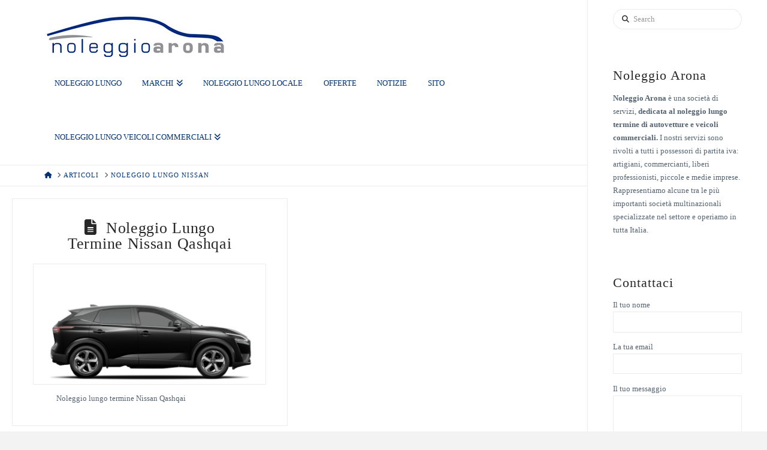

--- FILE ---
content_type: text/html; charset=UTF-8
request_url: http://www.noleggio-arona.it/news/tag/noleggio-lungo-nissan
body_size: 13029
content:
<!DOCTYPE html>
<html class="no-js" lang="it-IT">
<head>
<meta charset="UTF-8">
<meta name="viewport" content="width=device-width, initial-scale=1.0">
<link rel="pingback" href="http://www.noleggio-arona.it/news/xmlrpc.php">
<meta name='robots' content='index, follow, max-image-preview:large, max-snippet:-1, max-video-preview:-1' />

	<!-- This site is optimized with the Yoast SEO plugin v21.5 - https://yoast.com/wordpress/plugins/seo/ -->
	<title>noleggio lungo Nissan Archivi - Noleggio a Lungo Termine</title>
	<link rel="canonical" href="http://www.noleggio-arona.it/news/tag/noleggio-lungo-nissan" />
	<meta property="og:locale" content="it_IT" />
	<meta property="og:type" content="article" />
	<meta property="og:title" content="noleggio lungo Nissan Archivi - Noleggio a Lungo Termine" />
	<meta property="og:url" content="http://www.noleggio-arona.it/news/tag/noleggio-lungo-nissan" />
	<meta property="og:site_name" content="Noleggio a Lungo Termine" />
	<meta name="twitter:card" content="summary_large_image" />
	<script type="application/ld+json" class="yoast-schema-graph">{"@context":"https://schema.org","@graph":[{"@type":"CollectionPage","@id":"http://www.noleggio-arona.it/news/tag/noleggio-lungo-nissan","url":"http://www.noleggio-arona.it/news/tag/noleggio-lungo-nissan","name":"noleggio lungo Nissan Archivi - Noleggio a Lungo Termine","isPartOf":{"@id":"http://www.noleggio-arona.it/news/#website"},"primaryImageOfPage":{"@id":"http://www.noleggio-arona.it/news/tag/noleggio-lungo-nissan#primaryimage"},"image":{"@id":"http://www.noleggio-arona.it/news/tag/noleggio-lungo-nissan#primaryimage"},"thumbnailUrl":"http://www.noleggio-arona.it/news/wp-content/uploads/2015/10/Nissan-Qashqai-2023.png","breadcrumb":{"@id":"http://www.noleggio-arona.it/news/tag/noleggio-lungo-nissan#breadcrumb"},"inLanguage":"it-IT"},{"@type":"ImageObject","inLanguage":"it-IT","@id":"http://www.noleggio-arona.it/news/tag/noleggio-lungo-nissan#primaryimage","url":"http://www.noleggio-arona.it/news/wp-content/uploads/2015/10/Nissan-Qashqai-2023.png","contentUrl":"http://www.noleggio-arona.it/news/wp-content/uploads/2015/10/Nissan-Qashqai-2023.png","width":800,"height":400},{"@type":"BreadcrumbList","@id":"http://www.noleggio-arona.it/news/tag/noleggio-lungo-nissan#breadcrumb","itemListElement":[{"@type":"ListItem","position":1,"name":"Home","item":"http://www.noleggio-arona.it/news"},{"@type":"ListItem","position":2,"name":"noleggio lungo Nissan"}]},{"@type":"WebSite","@id":"http://www.noleggio-arona.it/news/#website","url":"http://www.noleggio-arona.it/news/","name":"Noleggio a Lungo Termine","description":"Noleggio Arona - Noleggio Lungo Termine","publisher":{"@id":"http://www.noleggio-arona.it/news/#organization"},"potentialAction":[{"@type":"SearchAction","target":{"@type":"EntryPoint","urlTemplate":"http://www.noleggio-arona.it/news/?s={search_term_string}"},"query-input":"required name=search_term_string"}],"inLanguage":"it-IT"},{"@type":"Organization","@id":"http://www.noleggio-arona.it/news/#organization","name":"Noleggio Arona","url":"http://www.noleggio-arona.it/news/","logo":{"@type":"ImageObject","inLanguage":"it-IT","@id":"http://www.noleggio-arona.it/news/#/schema/logo/image/","url":"http://www.noleggio-arona.it/news/wp-content/uploads/2015/07/noleggio-arona-noleggio-lungo-termine-auto-furgoni-LOGO-300.jpg","contentUrl":"http://www.noleggio-arona.it/news/wp-content/uploads/2015/07/noleggio-arona-noleggio-lungo-termine-auto-furgoni-LOGO-300.jpg","width":300,"height":73,"caption":"Noleggio Arona"},"image":{"@id":"http://www.noleggio-arona.it/news/#/schema/logo/image/"}}]}</script>
	<!-- / Yoast SEO plugin. -->


<link rel="alternate" type="application/rss+xml" title="Noleggio a Lungo Termine &raquo; Feed" href="http://www.noleggio-arona.it/news/feed" />
<link rel="alternate" type="application/rss+xml" title="Noleggio a Lungo Termine &raquo; Feed dei commenti" href="http://www.noleggio-arona.it/news/comments/feed" />
<link rel="alternate" type="application/rss+xml" title="Noleggio a Lungo Termine &raquo; noleggio lungo Nissan Feed del tag" href="http://www.noleggio-arona.it/news/tag/noleggio-lungo-nissan/feed" />
<script type="text/javascript">
/* <![CDATA[ */
window._wpemojiSettings = {"baseUrl":"https:\/\/s.w.org\/images\/core\/emoji\/14.0.0\/72x72\/","ext":".png","svgUrl":"https:\/\/s.w.org\/images\/core\/emoji\/14.0.0\/svg\/","svgExt":".svg","source":{"concatemoji":"http:\/\/www.noleggio-arona.it\/news\/wp-includes\/js\/wp-emoji-release.min.js?ver=6.4.7"}};
/*! This file is auto-generated */
!function(i,n){var o,s,e;function c(e){try{var t={supportTests:e,timestamp:(new Date).valueOf()};sessionStorage.setItem(o,JSON.stringify(t))}catch(e){}}function p(e,t,n){e.clearRect(0,0,e.canvas.width,e.canvas.height),e.fillText(t,0,0);var t=new Uint32Array(e.getImageData(0,0,e.canvas.width,e.canvas.height).data),r=(e.clearRect(0,0,e.canvas.width,e.canvas.height),e.fillText(n,0,0),new Uint32Array(e.getImageData(0,0,e.canvas.width,e.canvas.height).data));return t.every(function(e,t){return e===r[t]})}function u(e,t,n){switch(t){case"flag":return n(e,"\ud83c\udff3\ufe0f\u200d\u26a7\ufe0f","\ud83c\udff3\ufe0f\u200b\u26a7\ufe0f")?!1:!n(e,"\ud83c\uddfa\ud83c\uddf3","\ud83c\uddfa\u200b\ud83c\uddf3")&&!n(e,"\ud83c\udff4\udb40\udc67\udb40\udc62\udb40\udc65\udb40\udc6e\udb40\udc67\udb40\udc7f","\ud83c\udff4\u200b\udb40\udc67\u200b\udb40\udc62\u200b\udb40\udc65\u200b\udb40\udc6e\u200b\udb40\udc67\u200b\udb40\udc7f");case"emoji":return!n(e,"\ud83e\udef1\ud83c\udffb\u200d\ud83e\udef2\ud83c\udfff","\ud83e\udef1\ud83c\udffb\u200b\ud83e\udef2\ud83c\udfff")}return!1}function f(e,t,n){var r="undefined"!=typeof WorkerGlobalScope&&self instanceof WorkerGlobalScope?new OffscreenCanvas(300,150):i.createElement("canvas"),a=r.getContext("2d",{willReadFrequently:!0}),o=(a.textBaseline="top",a.font="600 32px Arial",{});return e.forEach(function(e){o[e]=t(a,e,n)}),o}function t(e){var t=i.createElement("script");t.src=e,t.defer=!0,i.head.appendChild(t)}"undefined"!=typeof Promise&&(o="wpEmojiSettingsSupports",s=["flag","emoji"],n.supports={everything:!0,everythingExceptFlag:!0},e=new Promise(function(e){i.addEventListener("DOMContentLoaded",e,{once:!0})}),new Promise(function(t){var n=function(){try{var e=JSON.parse(sessionStorage.getItem(o));if("object"==typeof e&&"number"==typeof e.timestamp&&(new Date).valueOf()<e.timestamp+604800&&"object"==typeof e.supportTests)return e.supportTests}catch(e){}return null}();if(!n){if("undefined"!=typeof Worker&&"undefined"!=typeof OffscreenCanvas&&"undefined"!=typeof URL&&URL.createObjectURL&&"undefined"!=typeof Blob)try{var e="postMessage("+f.toString()+"("+[JSON.stringify(s),u.toString(),p.toString()].join(",")+"));",r=new Blob([e],{type:"text/javascript"}),a=new Worker(URL.createObjectURL(r),{name:"wpTestEmojiSupports"});return void(a.onmessage=function(e){c(n=e.data),a.terminate(),t(n)})}catch(e){}c(n=f(s,u,p))}t(n)}).then(function(e){for(var t in e)n.supports[t]=e[t],n.supports.everything=n.supports.everything&&n.supports[t],"flag"!==t&&(n.supports.everythingExceptFlag=n.supports.everythingExceptFlag&&n.supports[t]);n.supports.everythingExceptFlag=n.supports.everythingExceptFlag&&!n.supports.flag,n.DOMReady=!1,n.readyCallback=function(){n.DOMReady=!0}}).then(function(){return e}).then(function(){var e;n.supports.everything||(n.readyCallback(),(e=n.source||{}).concatemoji?t(e.concatemoji):e.wpemoji&&e.twemoji&&(t(e.twemoji),t(e.wpemoji)))}))}((window,document),window._wpemojiSettings);
/* ]]> */
</script>
<style id='wp-emoji-styles-inline-css' type='text/css'>

	img.wp-smiley, img.emoji {
		display: inline !important;
		border: none !important;
		box-shadow: none !important;
		height: 1em !important;
		width: 1em !important;
		margin: 0 0.07em !important;
		vertical-align: -0.1em !important;
		background: none !important;
		padding: 0 !important;
	}
</style>
<link rel='stylesheet' id='wp-block-library-css' href='http://www.noleggio-arona.it/news/wp-includes/css/dist/block-library/style.min.css?ver=6.4.7' type='text/css' media='all' />
<style id='wp-block-library-theme-inline-css' type='text/css'>
.wp-block-audio figcaption{color:#555;font-size:13px;text-align:center}.is-dark-theme .wp-block-audio figcaption{color:hsla(0,0%,100%,.65)}.wp-block-audio{margin:0 0 1em}.wp-block-code{border:1px solid #ccc;border-radius:4px;font-family:Menlo,Consolas,monaco,monospace;padding:.8em 1em}.wp-block-embed figcaption{color:#555;font-size:13px;text-align:center}.is-dark-theme .wp-block-embed figcaption{color:hsla(0,0%,100%,.65)}.wp-block-embed{margin:0 0 1em}.blocks-gallery-caption{color:#555;font-size:13px;text-align:center}.is-dark-theme .blocks-gallery-caption{color:hsla(0,0%,100%,.65)}.wp-block-image figcaption{color:#555;font-size:13px;text-align:center}.is-dark-theme .wp-block-image figcaption{color:hsla(0,0%,100%,.65)}.wp-block-image{margin:0 0 1em}.wp-block-pullquote{border-bottom:4px solid;border-top:4px solid;color:currentColor;margin-bottom:1.75em}.wp-block-pullquote cite,.wp-block-pullquote footer,.wp-block-pullquote__citation{color:currentColor;font-size:.8125em;font-style:normal;text-transform:uppercase}.wp-block-quote{border-left:.25em solid;margin:0 0 1.75em;padding-left:1em}.wp-block-quote cite,.wp-block-quote footer{color:currentColor;font-size:.8125em;font-style:normal;position:relative}.wp-block-quote.has-text-align-right{border-left:none;border-right:.25em solid;padding-left:0;padding-right:1em}.wp-block-quote.has-text-align-center{border:none;padding-left:0}.wp-block-quote.is-large,.wp-block-quote.is-style-large,.wp-block-quote.is-style-plain{border:none}.wp-block-search .wp-block-search__label{font-weight:700}.wp-block-search__button{border:1px solid #ccc;padding:.375em .625em}:where(.wp-block-group.has-background){padding:1.25em 2.375em}.wp-block-separator.has-css-opacity{opacity:.4}.wp-block-separator{border:none;border-bottom:2px solid;margin-left:auto;margin-right:auto}.wp-block-separator.has-alpha-channel-opacity{opacity:1}.wp-block-separator:not(.is-style-wide):not(.is-style-dots){width:100px}.wp-block-separator.has-background:not(.is-style-dots){border-bottom:none;height:1px}.wp-block-separator.has-background:not(.is-style-wide):not(.is-style-dots){height:2px}.wp-block-table{margin:0 0 1em}.wp-block-table td,.wp-block-table th{word-break:normal}.wp-block-table figcaption{color:#555;font-size:13px;text-align:center}.is-dark-theme .wp-block-table figcaption{color:hsla(0,0%,100%,.65)}.wp-block-video figcaption{color:#555;font-size:13px;text-align:center}.is-dark-theme .wp-block-video figcaption{color:hsla(0,0%,100%,.65)}.wp-block-video{margin:0 0 1em}.wp-block-template-part.has-background{margin-bottom:0;margin-top:0;padding:1.25em 2.375em}
</style>
<style id='classic-theme-styles-inline-css' type='text/css'>
/*! This file is auto-generated */
.wp-block-button__link{color:#fff;background-color:#32373c;border-radius:9999px;box-shadow:none;text-decoration:none;padding:calc(.667em + 2px) calc(1.333em + 2px);font-size:1.125em}.wp-block-file__button{background:#32373c;color:#fff;text-decoration:none}
</style>
<style id='global-styles-inline-css' type='text/css'>
body{--wp--preset--color--black: #000000;--wp--preset--color--cyan-bluish-gray: #abb8c3;--wp--preset--color--white: #ffffff;--wp--preset--color--pale-pink: #f78da7;--wp--preset--color--vivid-red: #cf2e2e;--wp--preset--color--luminous-vivid-orange: #ff6900;--wp--preset--color--luminous-vivid-amber: #fcb900;--wp--preset--color--light-green-cyan: #7bdcb5;--wp--preset--color--vivid-green-cyan: #00d084;--wp--preset--color--pale-cyan-blue: #8ed1fc;--wp--preset--color--vivid-cyan-blue: #0693e3;--wp--preset--color--vivid-purple: #9b51e0;--wp--preset--gradient--vivid-cyan-blue-to-vivid-purple: linear-gradient(135deg,rgba(6,147,227,1) 0%,rgb(155,81,224) 100%);--wp--preset--gradient--light-green-cyan-to-vivid-green-cyan: linear-gradient(135deg,rgb(122,220,180) 0%,rgb(0,208,130) 100%);--wp--preset--gradient--luminous-vivid-amber-to-luminous-vivid-orange: linear-gradient(135deg,rgba(252,185,0,1) 0%,rgba(255,105,0,1) 100%);--wp--preset--gradient--luminous-vivid-orange-to-vivid-red: linear-gradient(135deg,rgba(255,105,0,1) 0%,rgb(207,46,46) 100%);--wp--preset--gradient--very-light-gray-to-cyan-bluish-gray: linear-gradient(135deg,rgb(238,238,238) 0%,rgb(169,184,195) 100%);--wp--preset--gradient--cool-to-warm-spectrum: linear-gradient(135deg,rgb(74,234,220) 0%,rgb(151,120,209) 20%,rgb(207,42,186) 40%,rgb(238,44,130) 60%,rgb(251,105,98) 80%,rgb(254,248,76) 100%);--wp--preset--gradient--blush-light-purple: linear-gradient(135deg,rgb(255,206,236) 0%,rgb(152,150,240) 100%);--wp--preset--gradient--blush-bordeaux: linear-gradient(135deg,rgb(254,205,165) 0%,rgb(254,45,45) 50%,rgb(107,0,62) 100%);--wp--preset--gradient--luminous-dusk: linear-gradient(135deg,rgb(255,203,112) 0%,rgb(199,81,192) 50%,rgb(65,88,208) 100%);--wp--preset--gradient--pale-ocean: linear-gradient(135deg,rgb(255,245,203) 0%,rgb(182,227,212) 50%,rgb(51,167,181) 100%);--wp--preset--gradient--electric-grass: linear-gradient(135deg,rgb(202,248,128) 0%,rgb(113,206,126) 100%);--wp--preset--gradient--midnight: linear-gradient(135deg,rgb(2,3,129) 0%,rgb(40,116,252) 100%);--wp--preset--font-size--small: 13px;--wp--preset--font-size--medium: 20px;--wp--preset--font-size--large: 36px;--wp--preset--font-size--x-large: 42px;--wp--preset--spacing--20: 0.44rem;--wp--preset--spacing--30: 0.67rem;--wp--preset--spacing--40: 1rem;--wp--preset--spacing--50: 1.5rem;--wp--preset--spacing--60: 2.25rem;--wp--preset--spacing--70: 3.38rem;--wp--preset--spacing--80: 5.06rem;--wp--preset--shadow--natural: 6px 6px 9px rgba(0, 0, 0, 0.2);--wp--preset--shadow--deep: 12px 12px 50px rgba(0, 0, 0, 0.4);--wp--preset--shadow--sharp: 6px 6px 0px rgba(0, 0, 0, 0.2);--wp--preset--shadow--outlined: 6px 6px 0px -3px rgba(255, 255, 255, 1), 6px 6px rgba(0, 0, 0, 1);--wp--preset--shadow--crisp: 6px 6px 0px rgba(0, 0, 0, 1);}:where(.is-layout-flex){gap: 0.5em;}:where(.is-layout-grid){gap: 0.5em;}body .is-layout-flow > .alignleft{float: left;margin-inline-start: 0;margin-inline-end: 2em;}body .is-layout-flow > .alignright{float: right;margin-inline-start: 2em;margin-inline-end: 0;}body .is-layout-flow > .aligncenter{margin-left: auto !important;margin-right: auto !important;}body .is-layout-constrained > .alignleft{float: left;margin-inline-start: 0;margin-inline-end: 2em;}body .is-layout-constrained > .alignright{float: right;margin-inline-start: 2em;margin-inline-end: 0;}body .is-layout-constrained > .aligncenter{margin-left: auto !important;margin-right: auto !important;}body .is-layout-constrained > :where(:not(.alignleft):not(.alignright):not(.alignfull)){max-width: var(--wp--style--global--content-size);margin-left: auto !important;margin-right: auto !important;}body .is-layout-constrained > .alignwide{max-width: var(--wp--style--global--wide-size);}body .is-layout-flex{display: flex;}body .is-layout-flex{flex-wrap: wrap;align-items: center;}body .is-layout-flex > *{margin: 0;}body .is-layout-grid{display: grid;}body .is-layout-grid > *{margin: 0;}:where(.wp-block-columns.is-layout-flex){gap: 2em;}:where(.wp-block-columns.is-layout-grid){gap: 2em;}:where(.wp-block-post-template.is-layout-flex){gap: 1.25em;}:where(.wp-block-post-template.is-layout-grid){gap: 1.25em;}.has-black-color{color: var(--wp--preset--color--black) !important;}.has-cyan-bluish-gray-color{color: var(--wp--preset--color--cyan-bluish-gray) !important;}.has-white-color{color: var(--wp--preset--color--white) !important;}.has-pale-pink-color{color: var(--wp--preset--color--pale-pink) !important;}.has-vivid-red-color{color: var(--wp--preset--color--vivid-red) !important;}.has-luminous-vivid-orange-color{color: var(--wp--preset--color--luminous-vivid-orange) !important;}.has-luminous-vivid-amber-color{color: var(--wp--preset--color--luminous-vivid-amber) !important;}.has-light-green-cyan-color{color: var(--wp--preset--color--light-green-cyan) !important;}.has-vivid-green-cyan-color{color: var(--wp--preset--color--vivid-green-cyan) !important;}.has-pale-cyan-blue-color{color: var(--wp--preset--color--pale-cyan-blue) !important;}.has-vivid-cyan-blue-color{color: var(--wp--preset--color--vivid-cyan-blue) !important;}.has-vivid-purple-color{color: var(--wp--preset--color--vivid-purple) !important;}.has-black-background-color{background-color: var(--wp--preset--color--black) !important;}.has-cyan-bluish-gray-background-color{background-color: var(--wp--preset--color--cyan-bluish-gray) !important;}.has-white-background-color{background-color: var(--wp--preset--color--white) !important;}.has-pale-pink-background-color{background-color: var(--wp--preset--color--pale-pink) !important;}.has-vivid-red-background-color{background-color: var(--wp--preset--color--vivid-red) !important;}.has-luminous-vivid-orange-background-color{background-color: var(--wp--preset--color--luminous-vivid-orange) !important;}.has-luminous-vivid-amber-background-color{background-color: var(--wp--preset--color--luminous-vivid-amber) !important;}.has-light-green-cyan-background-color{background-color: var(--wp--preset--color--light-green-cyan) !important;}.has-vivid-green-cyan-background-color{background-color: var(--wp--preset--color--vivid-green-cyan) !important;}.has-pale-cyan-blue-background-color{background-color: var(--wp--preset--color--pale-cyan-blue) !important;}.has-vivid-cyan-blue-background-color{background-color: var(--wp--preset--color--vivid-cyan-blue) !important;}.has-vivid-purple-background-color{background-color: var(--wp--preset--color--vivid-purple) !important;}.has-black-border-color{border-color: var(--wp--preset--color--black) !important;}.has-cyan-bluish-gray-border-color{border-color: var(--wp--preset--color--cyan-bluish-gray) !important;}.has-white-border-color{border-color: var(--wp--preset--color--white) !important;}.has-pale-pink-border-color{border-color: var(--wp--preset--color--pale-pink) !important;}.has-vivid-red-border-color{border-color: var(--wp--preset--color--vivid-red) !important;}.has-luminous-vivid-orange-border-color{border-color: var(--wp--preset--color--luminous-vivid-orange) !important;}.has-luminous-vivid-amber-border-color{border-color: var(--wp--preset--color--luminous-vivid-amber) !important;}.has-light-green-cyan-border-color{border-color: var(--wp--preset--color--light-green-cyan) !important;}.has-vivid-green-cyan-border-color{border-color: var(--wp--preset--color--vivid-green-cyan) !important;}.has-pale-cyan-blue-border-color{border-color: var(--wp--preset--color--pale-cyan-blue) !important;}.has-vivid-cyan-blue-border-color{border-color: var(--wp--preset--color--vivid-cyan-blue) !important;}.has-vivid-purple-border-color{border-color: var(--wp--preset--color--vivid-purple) !important;}.has-vivid-cyan-blue-to-vivid-purple-gradient-background{background: var(--wp--preset--gradient--vivid-cyan-blue-to-vivid-purple) !important;}.has-light-green-cyan-to-vivid-green-cyan-gradient-background{background: var(--wp--preset--gradient--light-green-cyan-to-vivid-green-cyan) !important;}.has-luminous-vivid-amber-to-luminous-vivid-orange-gradient-background{background: var(--wp--preset--gradient--luminous-vivid-amber-to-luminous-vivid-orange) !important;}.has-luminous-vivid-orange-to-vivid-red-gradient-background{background: var(--wp--preset--gradient--luminous-vivid-orange-to-vivid-red) !important;}.has-very-light-gray-to-cyan-bluish-gray-gradient-background{background: var(--wp--preset--gradient--very-light-gray-to-cyan-bluish-gray) !important;}.has-cool-to-warm-spectrum-gradient-background{background: var(--wp--preset--gradient--cool-to-warm-spectrum) !important;}.has-blush-light-purple-gradient-background{background: var(--wp--preset--gradient--blush-light-purple) !important;}.has-blush-bordeaux-gradient-background{background: var(--wp--preset--gradient--blush-bordeaux) !important;}.has-luminous-dusk-gradient-background{background: var(--wp--preset--gradient--luminous-dusk) !important;}.has-pale-ocean-gradient-background{background: var(--wp--preset--gradient--pale-ocean) !important;}.has-electric-grass-gradient-background{background: var(--wp--preset--gradient--electric-grass) !important;}.has-midnight-gradient-background{background: var(--wp--preset--gradient--midnight) !important;}.has-small-font-size{font-size: var(--wp--preset--font-size--small) !important;}.has-medium-font-size{font-size: var(--wp--preset--font-size--medium) !important;}.has-large-font-size{font-size: var(--wp--preset--font-size--large) !important;}.has-x-large-font-size{font-size: var(--wp--preset--font-size--x-large) !important;}
.wp-block-navigation a:where(:not(.wp-element-button)){color: inherit;}
:where(.wp-block-post-template.is-layout-flex){gap: 1.25em;}:where(.wp-block-post-template.is-layout-grid){gap: 1.25em;}
:where(.wp-block-columns.is-layout-flex){gap: 2em;}:where(.wp-block-columns.is-layout-grid){gap: 2em;}
.wp-block-pullquote{font-size: 1.5em;line-height: 1.6;}
</style>
<link rel='stylesheet' id='x-stack-css' href='http://www.noleggio-arona.it/news/wp-content/themes/x/framework/dist/css/site/stacks/icon.css?ver=10.4.2' type='text/css' media='all' />
<style id='cs-inline-css' type='text/css'>
@media (min-width:1200px){.x-hide-xl{display:none !important;}}@media (min-width:979px) and (max-width:1199.98px){.x-hide-lg{display:none !important;}}@media (min-width:767px) and (max-width:978.98px){.x-hide-md{display:none !important;}}@media (min-width:480px) and (max-width:766.98px){.x-hide-sm{display:none !important;}}@media (max-width:479.98px){.x-hide-xs{display:none !important;}} a,h1 a:hover,h2 a:hover,h3 a:hover,h4 a:hover,h5 a:hover,h6 a:hover,#respond .required,.x-pagination a:hover,.x-pagination span.current,.woocommerce-pagination a:hover,.woocommerce-pagination span[aria-current],.widget_tag_cloud .tagcloud a:hover,.widget_product_tag_cloud .tagcloud a:hover,.x-scroll-top:hover,.x-comment-author a:hover,.mejs-button button:hover{color:#003275;}a:hover{color:#84d0f0;}a.x-img-thumbnail:hover,textarea:focus,input[type="text"]:focus,input[type="password"]:focus,input[type="datetime"]:focus,input[type="datetime-local"]:focus,input[type="date"]:focus,input[type="month"]:focus,input[type="time"]:focus,input[type="week"]:focus,input[type="number"]:focus,input[type="email"]:focus,input[type="url"]:focus,input[type="search"]:focus,input[type="tel"]:focus,input[type="color"]:focus,.uneditable-input:focus,.x-pagination a:hover,.x-pagination span.current,.woocommerce-pagination a:hover,.woocommerce-pagination span[aria-current],.widget_tag_cloud .tagcloud a:hover,.widget_product_tag_cloud .tagcloud a:hover,.x-scroll-top:hover{border-color:#003275;}.flex-direction-nav a,.flex-control-nav a:hover,.flex-control-nav a.flex-active,.x-dropcap,.x-skill-bar .bar,.x-pricing-column.featured h2,.x-portfolio-filters,.x-entry-share .x-share:hover,.widget_price_filter .ui-slider .ui-slider-range,.mejs-time-current{background-color:#003275;}.x-portfolio-filters:hover{background-color:#84d0f0;}.entry-title:before{display:none;}.x-comment-author,.x-comment-time,.comment-form-author label,.comment-form-email label,.comment-form-url label,.comment-form-rating label,.comment-form-comment label{font-family:inherit;}.x-comment-time,.entry-thumb:before,.p-meta{color:#566471;}.entry-title a:hover,.x-comment-author,.x-comment-author a,.comment-form-author label,.comment-form-email label,.comment-form-url label,.comment-form-rating label,.comment-form-comment label,.x-accordion-heading .x-accordion-toggle,.x-nav-tabs > li > a:hover,.x-nav-tabs > .active > a,.x-nav-tabs > .active > a:hover,.mejs-button button{color:#272727;}.h-comments-title small,.h-feature-headline span i,.x-portfolio-filters-menu,.mejs-time-loaded{background-color:#272727 !important;}@media (min-width:1200px){.x-sidebar{width:300px;}body.x-sidebar-content-active,body[class*="page-template-template-blank"].x-sidebar-content-active.x-blank-template-sidebar-active{padding-left:300px;}body.x-content-sidebar-active,body[class*="page-template-template-blank"].x-content-sidebar-active.x-blank-template-sidebar-active{padding-right:300px;}}html{font-size:13px;}@media (min-width:479px){html{font-size:13px;}}@media (min-width:766px){html{font-size:13px;}}@media (min-width:978px){html{font-size:13px;}}@media (min-width:1199px){html{font-size:13px;}}body{font-style:normal;font-weight:inherit;color:#566471;background-color:#f3f3f3;}.w-b{font-weight:inherit !important;}h1,h2,h3,h4,h5,h6,.h1,.h2,.h3,.h4,.h5,.h6{font-family:inherit;font-style:normal;font-weight:inherit;}h1,.h1{letter-spacing:0.019em;}h2,.h2{letter-spacing:0.027em;}h3,.h3{letter-spacing:0.034em;}h4,.h4{letter-spacing:0.045em;}h5,.h5{letter-spacing:0.051em;}h6,.h6{letter-spacing:0.077em;}.w-h{font-weight:inherit !important;}.x-container.width{width:85%;}.x-container.max{max-width:1100px;}.x-bar-content.x-container.width{flex-basis:85%;}.x-main.full{float:none;display:block;width:auto;}@media (max-width:978.98px){.x-main.full,.x-main.left,.x-main.right,.x-sidebar.left,.x-sidebar.right{float:none;display:block;width:auto !important;}}.entry-header,.entry-content{font-size:1rem;}body,input,button,select,textarea{font-family:inherit;}h1,h2,h3,h4,h5,h6,.h1,.h2,.h3,.h4,.h5,.h6,h1 a,h2 a,h3 a,h4 a,h5 a,h6 a,.h1 a,.h2 a,.h3 a,.h4 a,.h5 a,.h6 a,blockquote{color:#272727;}.cfc-h-tx{color:#272727 !important;}.cfc-h-bd{border-color:#272727 !important;}.cfc-h-bg{background-color:#272727 !important;}.cfc-b-tx{color:#566471 !important;}.cfc-b-bd{border-color:#566471 !important;}.cfc-b-bg{background-color:#566471 !important;}.x-btn,.button,[type="submit"]{color:#ffffff;border-color:#0046a3;background-color:#003275;margin-bottom:0.25em;text-shadow:0 0.075em 0.075em rgba(0,0,0,0.5);box-shadow:0 0.25em 0 0 #001e42,0 4px 9px rgba(0,0,0,0.75);border-radius:0.25em;}.x-btn:hover,.button:hover,[type="submit"]:hover{color:#ffffff;border-color:#84d0f0;background-color:#003275;margin-bottom:0.25em;text-shadow:0 0.075em 0.075em rgba(0,0,0,0.5);box-shadow:0 0.25em 0 0 #002342,0 4px 9px rgba(0,0,0,0.75);}.x-btn.x-btn-real,.x-btn.x-btn-real:hover{margin-bottom:0.25em;text-shadow:0 0.075em 0.075em rgba(0,0,0,0.65);}.x-btn.x-btn-real{box-shadow:0 0.25em 0 0 #001e42,0 4px 9px rgba(0,0,0,0.75);}.x-btn.x-btn-real:hover{box-shadow:0 0.25em 0 0 #002342,0 4px 9px rgba(0,0,0,0.75);}.x-btn.x-btn-flat,.x-btn.x-btn-flat:hover{margin-bottom:0;text-shadow:0 0.075em 0.075em rgba(0,0,0,0.65);box-shadow:none;}.x-btn.x-btn-transparent,.x-btn.x-btn-transparent:hover{margin-bottom:0;border-width:3px;text-shadow:none;text-transform:uppercase;background-color:transparent;box-shadow:none;}.x-navbar .desktop .x-nav > li > a,.x-navbar .desktop .sub-menu a,.x-navbar .mobile .x-nav li a{color:#003275;}.x-navbar .desktop .x-nav > li > a:hover,.x-navbar .desktop .x-nav > .x-active > a,.x-navbar .desktop .x-nav > .current-menu-item > a,.x-navbar .desktop .sub-menu a:hover,.x-navbar .desktop .sub-menu .x-active > a,.x-navbar .desktop .sub-menu .current-menu-item > a,.x-navbar .desktop .x-nav .x-megamenu > .sub-menu > li > a,.x-navbar .mobile .x-nav li > a:hover,.x-navbar .mobile .x-nav .x-active > a,.x-navbar .mobile .x-nav .current-menu-item > a{color:#272727;}.x-navbar .desktop .x-nav > li > a{height:90px;padding-top:37px;}.x-navbar .desktop .x-nav > li ul{top:90px;}@media (min-width:1200px){body.x-sidebar-content-active .x-widgetbar,body.x-sidebar-content-active .x-navbar-fixed-top,body[class*="page-template-template-blank"].x-sidebar-content-active.x-blank-template-sidebar-active .x-widgetbar,body[class*="page-template-template-blank"].x-sidebar-content-active.x-blank-template-sidebar-active .x-navbar-fixed-top{left:300px;}body.x-content-sidebar-active .x-widgetbar,body.x-content-sidebar-active .x-navbar-fixed-top,body[class*="page-template-template-blank"].x-content-sidebar-active.x-blank-template-sidebar-active .x-widgetbar,body[class*="page-template-template-blank"].x-content-sidebar-active.x-blank-template-sidebar-active .x-navbar-fixed-top{right:300px;}}@media (max-width:979px){}.x-navbar-inner{min-height:90px;}.x-brand{margin-top:22px;font-family:inherit;font-size:35px;font-style:normal;font-weight:inherit;letter-spacing:0em;color:#003275;}.x-brand:hover,.x-brand:focus{color:#003275;}.x-brand img{width:calc(px / 2);}.x-navbar .x-nav-wrap .x-nav > li > a{font-family:inherit;font-style:normal;font-weight:inherit;letter-spacing:0em;text-transform:uppercase;}.x-navbar .desktop .x-nav > li > a{font-size:13px;}.x-navbar .desktop .x-nav > li > a:not(.x-btn-navbar-woocommerce){padding-left:px;padding-right:px;}.x-navbar .desktop .x-nav > li > a > span{padding-right:calc(1.25em - 0em);}.x-btn-navbar{margin-top:20px;}.x-btn-navbar,.x-btn-navbar.collapsed{font-size:24px;}@media (max-width:979px){.x-widgetbar{left:0;right:0;}}.bg .mejs-container,.x-video .mejs-container{position:unset !important;} @font-face{font-family:'FontAwesomePro';font-style:normal;font-weight:900;font-display:block;src:url('http://www.noleggio-arona.it/news/wp-content/plugins/cornerstone/assets/fonts/fa-solid-900.woff2?ver=6.4.2') format('woff2'),url('http://www.noleggio-arona.it/news/wp-content/plugins/cornerstone/assets/fonts/fa-solid-900.ttf?ver=6.4.2') format('truetype');}[data-x-fa-pro-icon]{font-family:"FontAwesomePro" !important;}[data-x-fa-pro-icon]:before{content:attr(data-x-fa-pro-icon);}[data-x-icon],[data-x-icon-o],[data-x-icon-l],[data-x-icon-s],[data-x-icon-b],[data-x-icon-sr],[data-x-icon-ss],[data-x-icon-sl],[data-x-fa-pro-icon],[class*="cs-fa-"]{display:inline-flex;font-style:normal;font-weight:400;text-decoration:inherit;text-rendering:auto;-webkit-font-smoothing:antialiased;-moz-osx-font-smoothing:grayscale;}[data-x-icon].left,[data-x-icon-o].left,[data-x-icon-l].left,[data-x-icon-s].left,[data-x-icon-b].left,[data-x-icon-sr].left,[data-x-icon-ss].left,[data-x-icon-sl].left,[data-x-fa-pro-icon].left,[class*="cs-fa-"].left{margin-right:0.5em;}[data-x-icon].right,[data-x-icon-o].right,[data-x-icon-l].right,[data-x-icon-s].right,[data-x-icon-b].right,[data-x-icon-sr].right,[data-x-icon-ss].right,[data-x-icon-sl].right,[data-x-fa-pro-icon].right,[class*="cs-fa-"].right{margin-left:0.5em;}[data-x-icon]:before,[data-x-icon-o]:before,[data-x-icon-l]:before,[data-x-icon-s]:before,[data-x-icon-b]:before,[data-x-icon-sr]:before,[data-x-icon-ss]:before,[data-x-icon-sl]:before,[data-x-fa-pro-icon]:before,[class*="cs-fa-"]:before{line-height:1;}@font-face{font-family:'FontAwesome';font-style:normal;font-weight:900;font-display:block;src:url('http://www.noleggio-arona.it/news/wp-content/plugins/cornerstone/assets/fonts/fa-solid-900.woff2?ver=6.4.2') format('woff2'),url('http://www.noleggio-arona.it/news/wp-content/plugins/cornerstone/assets/fonts/fa-solid-900.ttf?ver=6.4.2') format('truetype');}[data-x-icon],[data-x-icon-s],[data-x-icon][class*="cs-fa-"]{font-family:"FontAwesome" !important;font-weight:900;}[data-x-icon]:before,[data-x-icon][class*="cs-fa-"]:before{content:attr(data-x-icon);}[data-x-icon-s]:before{content:attr(data-x-icon-s);}@font-face{font-family:'FontAwesomeRegular';font-style:normal;font-weight:400;font-display:block;src:url('http://www.noleggio-arona.it/news/wp-content/plugins/cornerstone/assets/fonts/fa-regular-400.woff2?ver=6.4.2') format('woff2'),url('http://www.noleggio-arona.it/news/wp-content/plugins/cornerstone/assets/fonts/fa-regular-400.ttf?ver=6.4.2') format('truetype');}@font-face{font-family:'FontAwesomePro';font-style:normal;font-weight:400;font-display:block;src:url('http://www.noleggio-arona.it/news/wp-content/plugins/cornerstone/assets/fonts/fa-regular-400.woff2?ver=6.4.2') format('woff2'),url('http://www.noleggio-arona.it/news/wp-content/plugins/cornerstone/assets/fonts/fa-regular-400.ttf?ver=6.4.2') format('truetype');}[data-x-icon-o]{font-family:"FontAwesomeRegular" !important;}[data-x-icon-o]:before{content:attr(data-x-icon-o);}@font-face{font-family:'FontAwesomeLight';font-style:normal;font-weight:300;font-display:block;src:url('http://www.noleggio-arona.it/news/wp-content/plugins/cornerstone/assets/fonts/fa-light-300.woff2?ver=6.4.2') format('woff2'),url('http://www.noleggio-arona.it/news/wp-content/plugins/cornerstone/assets/fonts/fa-light-300.ttf?ver=6.4.2') format('truetype');}@font-face{font-family:'FontAwesomePro';font-style:normal;font-weight:300;font-display:block;src:url('http://www.noleggio-arona.it/news/wp-content/plugins/cornerstone/assets/fonts/fa-light-300.woff2?ver=6.4.2') format('woff2'),url('http://www.noleggio-arona.it/news/wp-content/plugins/cornerstone/assets/fonts/fa-light-300.ttf?ver=6.4.2') format('truetype');}[data-x-icon-l]{font-family:"FontAwesomeLight" !important;font-weight:300;}[data-x-icon-l]:before{content:attr(data-x-icon-l);}@font-face{font-family:'FontAwesomeBrands';font-style:normal;font-weight:normal;font-display:block;src:url('http://www.noleggio-arona.it/news/wp-content/plugins/cornerstone/assets/fonts/fa-brands-400.woff2?ver=6.4.2') format('woff2'),url('http://www.noleggio-arona.it/news/wp-content/plugins/cornerstone/assets/fonts/fa-brands-400.ttf?ver=6.4.2') format('truetype');}[data-x-icon-b]{font-family:"FontAwesomeBrands" !important;}[data-x-icon-b]:before{content:attr(data-x-icon-b);}.widget.widget_rss li .rsswidget:before{content:"\f35d";padding-right:0.4em;font-family:"FontAwesome";}
</style>
<script type="text/javascript" src="http://www.noleggio-arona.it/news/wp-includes/js/jquery/jquery.min.js?ver=3.7.1" id="jquery-core-js"></script>
<script type="text/javascript" src="http://www.noleggio-arona.it/news/wp-includes/js/jquery/jquery-migrate.min.js?ver=3.4.1" id="jquery-migrate-js"></script>
<link rel="https://api.w.org/" href="http://www.noleggio-arona.it/news/wp-json/" /><link rel="alternate" type="application/json" href="http://www.noleggio-arona.it/news/wp-json/wp/v2/tags/61" /></head>
<body class="archive tag tag-noleggio-lungo-nissan tag-61 x-stack-icon x-full-width-layout-active x-content-sidebar-active x-post-meta-disabled x-masonry-active x-archive-masonry-active x-navbar-static-active cornerstone-v7_4_2 x-v10_4_2">

  
  
  <div id="x-root" class="x-root">

    
    <div id="top" class="site">

    <header class="masthead masthead-inline" role="banner">


  <div class="x-navbar-wrap">
    <div class="x-navbar">
      <div class="x-navbar-inner">
        <div class="x-container max width">
          
<a href="http://www.noleggio-arona.it/news/" class="x-brand img">
  <img src="//www.noleggio-arona.it/news/wp-content/uploads/2015/07/noleggio-arona-noleggio-lungo-termine-auto-furgoni-LOGO-300.jpg" alt="Noleggio a Lungo Termine"></a>
          
<a href="#" id="x-btn-navbar" class="x-btn-navbar collapsed" data-x-toggle="collapse-b" data-x-toggleable="x-nav-wrap-mobile" aria-expanded="false" aria-controls="x-nav-wrap-mobile" role="button">
  <i class='x-framework-icon x-icon-bars' data-x-icon-s='&#xf0c9;' aria-hidden=true></i>  <span class="visually-hidden">Navigation</span>
</a>

<nav class="x-nav-wrap desktop" role="navigation">
  <ul id="menu-principale" class="x-nav"><li id="menu-item-35" class="menu-item menu-item-type-taxonomy menu-item-object-category menu-item-35 tax-item tax-item-3"><a href="http://www.noleggio-arona.it/news/category/offerte-auto-noleggio-lungo-termine"><span>Noleggio lungo<i class='x-framework-icon x-framework-icon-menu' data-x-icon-s='&#xf103;' aria-hidden=true></i></span></a></li>
<li id="menu-item-332" class="menu-item menu-item-type-custom menu-item-object-custom menu-item-has-children menu-item-332"><a href="http://www.noleggio-arona.it/news/category/offerte-auto-noleggio-lungo-termine"><span>MARCHI<i class='x-framework-icon x-framework-icon-menu' data-x-icon-s='&#xf103;' aria-hidden=true></i></span></a>
<ul class="sub-menu">
	<li id="menu-item-298" class="menu-item menu-item-type-taxonomy menu-item-object-category menu-item-298 tax-item tax-item-150"><a href="http://www.noleggio-arona.it/news/category/noleggio-lungo-termine-abarth"><span>Abarth<i class='x-framework-icon x-framework-icon-menu' data-x-icon-s='&#xf103;' aria-hidden=true></i></span></a></li>
	<li id="menu-item-299" class="menu-item menu-item-type-taxonomy menu-item-object-category menu-item-299 tax-item tax-item-151"><a href="http://www.noleggio-arona.it/news/category/noleggio_lungo_termine_alfaromeo"><span>Alfa Romeo<i class='x-framework-icon x-framework-icon-menu' data-x-icon-s='&#xf103;' aria-hidden=true></i></span></a></li>
	<li id="menu-item-300" class="menu-item menu-item-type-taxonomy menu-item-object-category menu-item-300 tax-item tax-item-152"><a href="http://www.noleggio-arona.it/news/category/noleggio_lungo_termine_audi"><span>Audi<i class='x-framework-icon x-framework-icon-menu' data-x-icon-s='&#xf103;' aria-hidden=true></i></span></a></li>
	<li id="menu-item-301" class="menu-item menu-item-type-taxonomy menu-item-object-category menu-item-301 tax-item tax-item-153"><a href="http://www.noleggio-arona.it/news/category/noleggio_lungo_termine_bmw"><span>BMW<i class='x-framework-icon x-framework-icon-menu' data-x-icon-s='&#xf103;' aria-hidden=true></i></span></a></li>
	<li id="menu-item-302" class="menu-item menu-item-type-taxonomy menu-item-object-category menu-item-302 tax-item tax-item-154"><a href="http://www.noleggio-arona.it/news/category/noleggio_lungo_termine_citroen"><span>Citroen<i class='x-framework-icon x-framework-icon-menu' data-x-icon-s='&#xf103;' aria-hidden=true></i></span></a></li>
	<li id="menu-item-303" class="menu-item menu-item-type-taxonomy menu-item-object-category menu-item-303 tax-item tax-item-155"><a href="http://www.noleggio-arona.it/news/category/noleggio_lungo_termine_dacia"><span>Dacia<i class='x-framework-icon x-framework-icon-menu' data-x-icon-s='&#xf103;' aria-hidden=true></i></span></a></li>
	<li id="menu-item-304" class="menu-item menu-item-type-taxonomy menu-item-object-category menu-item-304 tax-item tax-item-140"><a href="http://www.noleggio-arona.it/news/category/noleggio-lungo-termine-fiat"><span>Fiat<i class='x-framework-icon x-framework-icon-menu' data-x-icon-s='&#xf103;' aria-hidden=true></i></span></a></li>
	<li id="menu-item-2731" class="menu-item menu-item-type-taxonomy menu-item-object-category menu-item-2731 tax-item tax-item-885"><a href="http://www.noleggio-arona.it/news/category/noleggio_lungo_termine_fiat_veicoli_commerciali"><span>Fiat Veicoli Commerciali<i class='x-framework-icon x-framework-icon-menu' data-x-icon-s='&#xf103;' aria-hidden=true></i></span></a></li>
	<li id="menu-item-305" class="menu-item menu-item-type-taxonomy menu-item-object-category menu-item-305 tax-item tax-item-145"><a href="http://www.noleggio-arona.it/news/category/noleggio_lungo_termine_ford"><span>Ford<i class='x-framework-icon x-framework-icon-menu' data-x-icon-s='&#xf103;' aria-hidden=true></i></span></a></li>
	<li id="menu-item-306" class="menu-item menu-item-type-taxonomy menu-item-object-category menu-item-306 tax-item tax-item-156"><a href="http://www.noleggio-arona.it/news/category/noleggio_lungo_termine_honda"><span>Honda<i class='x-framework-icon x-framework-icon-menu' data-x-icon-s='&#xf103;' aria-hidden=true></i></span></a></li>
	<li id="menu-item-307" class="menu-item menu-item-type-taxonomy menu-item-object-category menu-item-307 tax-item tax-item-157"><a href="http://www.noleggio-arona.it/news/category/noleggio_lungo_termine_hyundai"><span>Hyundai<i class='x-framework-icon x-framework-icon-menu' data-x-icon-s='&#xf103;' aria-hidden=true></i></span></a></li>
	<li id="menu-item-308" class="menu-item menu-item-type-taxonomy menu-item-object-category menu-item-308 tax-item tax-item-158"><a href="http://www.noleggio-arona.it/news/category/noleggio_lungo_termine_infiniti"><span>Infiniti<i class='x-framework-icon x-framework-icon-menu' data-x-icon-s='&#xf103;' aria-hidden=true></i></span></a></li>
	<li id="menu-item-309" class="menu-item menu-item-type-taxonomy menu-item-object-category menu-item-309 tax-item tax-item-159"><a href="http://www.noleggio-arona.it/news/category/noleggio_lungo_termine_jaguar"><span>Jaguar<i class='x-framework-icon x-framework-icon-menu' data-x-icon-s='&#xf103;' aria-hidden=true></i></span></a></li>
	<li id="menu-item-310" class="menu-item menu-item-type-taxonomy menu-item-object-category menu-item-310 tax-item tax-item-160"><a href="http://www.noleggio-arona.it/news/category/noleggio_lungo_termine_jeep"><span>Jeep<i class='x-framework-icon x-framework-icon-menu' data-x-icon-s='&#xf103;' aria-hidden=true></i></span></a></li>
	<li id="menu-item-311" class="menu-item menu-item-type-taxonomy menu-item-object-category menu-item-311 tax-item tax-item-161"><a href="http://www.noleggio-arona.it/news/category/noleggio_lungo_termine_kia"><span>Kia<i class='x-framework-icon x-framework-icon-menu' data-x-icon-s='&#xf103;' aria-hidden=true></i></span></a></li>
	<li id="menu-item-312" class="menu-item menu-item-type-taxonomy menu-item-object-category menu-item-312 tax-item tax-item-162"><a href="http://www.noleggio-arona.it/news/category/noleggio_lungo_termine_lancia"><span>Lancia<i class='x-framework-icon x-framework-icon-menu' data-x-icon-s='&#xf103;' aria-hidden=true></i></span></a></li>
	<li id="menu-item-313" class="menu-item menu-item-type-taxonomy menu-item-object-category menu-item-313 tax-item tax-item-163"><a href="http://www.noleggio-arona.it/news/category/noleggio_lungo_termine_landrover"><span>Land Rover<i class='x-framework-icon x-framework-icon-menu' data-x-icon-s='&#xf103;' aria-hidden=true></i></span></a></li>
	<li id="menu-item-314" class="menu-item menu-item-type-taxonomy menu-item-object-category menu-item-314 tax-item tax-item-164"><a href="http://www.noleggio-arona.it/news/category/noleggio_lungo_termine_maserati"><span>Maserati<i class='x-framework-icon x-framework-icon-menu' data-x-icon-s='&#xf103;' aria-hidden=true></i></span></a></li>
	<li id="menu-item-315" class="menu-item menu-item-type-taxonomy menu-item-object-category menu-item-315 tax-item tax-item-165"><a href="http://www.noleggio-arona.it/news/category/noleggio_lungo_termine_mazda"><span>Mazda<i class='x-framework-icon x-framework-icon-menu' data-x-icon-s='&#xf103;' aria-hidden=true></i></span></a></li>
	<li id="menu-item-316" class="menu-item menu-item-type-taxonomy menu-item-object-category menu-item-316 tax-item tax-item-166"><a href="http://www.noleggio-arona.it/news/category/noleggio_lungo_termine_mercedes"><span>Mercedes<i class='x-framework-icon x-framework-icon-menu' data-x-icon-s='&#xf103;' aria-hidden=true></i></span></a></li>
	<li id="menu-item-317" class="menu-item menu-item-type-taxonomy menu-item-object-category menu-item-317 tax-item tax-item-167"><a href="http://www.noleggio-arona.it/news/category/noleggio_lungo_termine_mini"><span>Mini<i class='x-framework-icon x-framework-icon-menu' data-x-icon-s='&#xf103;' aria-hidden=true></i></span></a></li>
	<li id="menu-item-318" class="menu-item menu-item-type-taxonomy menu-item-object-category menu-item-318 tax-item tax-item-168"><a href="http://www.noleggio-arona.it/news/category/noleggio_lungo_termine_mitsubishi"><span>Mitsubishi<i class='x-framework-icon x-framework-icon-menu' data-x-icon-s='&#xf103;' aria-hidden=true></i></span></a></li>
	<li id="menu-item-319" class="menu-item menu-item-type-taxonomy menu-item-object-category menu-item-319 tax-item tax-item-169"><a href="http://www.noleggio-arona.it/news/category/noleggio_lungo_termine_nissan"><span>Nissan<i class='x-framework-icon x-framework-icon-menu' data-x-icon-s='&#xf103;' aria-hidden=true></i></span></a></li>
	<li id="menu-item-320" class="menu-item menu-item-type-taxonomy menu-item-object-category menu-item-320 tax-item tax-item-170"><a href="http://www.noleggio-arona.it/news/category/noleggio_lungo_termine_opel"><span>Opel<i class='x-framework-icon x-framework-icon-menu' data-x-icon-s='&#xf103;' aria-hidden=true></i></span></a></li>
	<li id="menu-item-321" class="menu-item menu-item-type-taxonomy menu-item-object-category menu-item-321 tax-item tax-item-171"><a href="http://www.noleggio-arona.it/news/category/noleggio_lungo_termine_peugeot"><span>Peugeot<i class='x-framework-icon x-framework-icon-menu' data-x-icon-s='&#xf103;' aria-hidden=true></i></span></a></li>
	<li id="menu-item-322" class="menu-item menu-item-type-taxonomy menu-item-object-category menu-item-322 tax-item tax-item-172"><a href="http://www.noleggio-arona.it/news/category/noleggio_lungo_termine_porsche"><span>Porsche<i class='x-framework-icon x-framework-icon-menu' data-x-icon-s='&#xf103;' aria-hidden=true></i></span></a></li>
	<li id="menu-item-323" class="menu-item menu-item-type-taxonomy menu-item-object-category menu-item-323 tax-item tax-item-173"><a href="http://www.noleggio-arona.it/news/category/noleggio_lungo_termine_renault"><span>Renault<i class='x-framework-icon x-framework-icon-menu' data-x-icon-s='&#xf103;' aria-hidden=true></i></span></a></li>
	<li id="menu-item-324" class="menu-item menu-item-type-taxonomy menu-item-object-category menu-item-324 tax-item tax-item-174"><a href="http://www.noleggio-arona.it/news/category/noleggio_lungo_termine_seat"><span>Seat<i class='x-framework-icon x-framework-icon-menu' data-x-icon-s='&#xf103;' aria-hidden=true></i></span></a></li>
	<li id="menu-item-325" class="menu-item menu-item-type-taxonomy menu-item-object-category menu-item-325 tax-item tax-item-175"><a href="http://www.noleggio-arona.it/news/category/noleggio_lungo_termine_skoda"><span>Skoda<i class='x-framework-icon x-framework-icon-menu' data-x-icon-s='&#xf103;' aria-hidden=true></i></span></a></li>
	<li id="menu-item-326" class="menu-item menu-item-type-taxonomy menu-item-object-category menu-item-326 tax-item tax-item-176"><a href="http://www.noleggio-arona.it/news/category/noleggio_lungo_termine_smart"><span>Smart<i class='x-framework-icon x-framework-icon-menu' data-x-icon-s='&#xf103;' aria-hidden=true></i></span></a></li>
	<li id="menu-item-327" class="menu-item menu-item-type-taxonomy menu-item-object-category menu-item-327 tax-item tax-item-177"><a href="http://www.noleggio-arona.it/news/category/noleggio_lungo_termine_subaru"><span>Subaru<i class='x-framework-icon x-framework-icon-menu' data-x-icon-s='&#xf103;' aria-hidden=true></i></span></a></li>
	<li id="menu-item-328" class="menu-item menu-item-type-taxonomy menu-item-object-category menu-item-328 tax-item tax-item-178"><a href="http://www.noleggio-arona.it/news/category/noleggio_lungo_termine_suzuki"><span>Suzuki<i class='x-framework-icon x-framework-icon-menu' data-x-icon-s='&#xf103;' aria-hidden=true></i></span></a></li>
	<li id="menu-item-329" class="menu-item menu-item-type-taxonomy menu-item-object-category menu-item-329 tax-item tax-item-179"><a href="http://www.noleggio-arona.it/news/category/noleggio_lungo_termine_toyota"><span>Toyota<i class='x-framework-icon x-framework-icon-menu' data-x-icon-s='&#xf103;' aria-hidden=true></i></span></a></li>
	<li id="menu-item-330" class="menu-item menu-item-type-taxonomy menu-item-object-category menu-item-330 tax-item tax-item-180"><a href="http://www.noleggio-arona.it/news/category/noleggio_lungo_termine_wolkswagen"><span>Volkswagen<i class='x-framework-icon x-framework-icon-menu' data-x-icon-s='&#xf103;' aria-hidden=true></i></span></a></li>
	<li id="menu-item-331" class="menu-item menu-item-type-taxonomy menu-item-object-category menu-item-331 tax-item tax-item-181"><a href="http://www.noleggio-arona.it/news/category/noleggio_lungo_termine_volvo"><span>Volvo<i class='x-framework-icon x-framework-icon-menu' data-x-icon-s='&#xf103;' aria-hidden=true></i></span></a></li>
</ul>
</li>
<li id="menu-item-292" class="menu-item menu-item-type-taxonomy menu-item-object-category menu-item-292 tax-item tax-item-182"><a href="http://www.noleggio-arona.it/news/category/notizie-noleggio-lungo-termine/noleggio-lungo-termine-locale"><span>Noleggio lungo locale<i class='x-framework-icon x-framework-icon-menu' data-x-icon-s='&#xf103;' aria-hidden=true></i></span></a></li>
<li id="menu-item-649" class="menu-item menu-item-type-taxonomy menu-item-object-category menu-item-649 tax-item tax-item-356"><a href="http://www.noleggio-arona.it/news/category/notizie-noleggio-lungo-termine/promozioni-noleggio-lungo-offerte"><span>Offerte<i class='x-framework-icon x-framework-icon-menu' data-x-icon-s='&#xf103;' aria-hidden=true></i></span></a></li>
<li id="menu-item-36" class="menu-item menu-item-type-taxonomy menu-item-object-category menu-item-36 tax-item tax-item-2"><a href="http://www.noleggio-arona.it/news/category/notizie-noleggio-lungo-termine"><span>Notizie<i class='x-framework-icon x-framework-icon-menu' data-x-icon-s='&#xf103;' aria-hidden=true></i></span></a></li>
<li id="menu-item-37" class="menu-item menu-item-type-custom menu-item-object-custom menu-item-37"><a href="http://www.noleggio-arona.it"><span>SITO<i class='x-framework-icon x-framework-icon-menu' data-x-icon-s='&#xf103;' aria-hidden=true></i></span></a></li>
<li id="menu-item-2734" class="menu-item menu-item-type-taxonomy menu-item-object-category menu-item-has-children menu-item-2734 tax-item tax-item-5"><a href="http://www.noleggio-arona.it/news/category/offerte-auto-noleggio-lungo-termine/noleggio-lungo-veicoli-commerciali"><span>Noleggio lungo veicoli commerciali<i class='x-framework-icon x-framework-icon-menu' data-x-icon-s='&#xf103;' aria-hidden=true></i></span></a>
<ul class="sub-menu">
	<li id="menu-item-3108" class="menu-item menu-item-type-taxonomy menu-item-object-category menu-item-3108 tax-item tax-item-917"><a href="http://www.noleggio-arona.it/news/category/informazioni_sui_veicoli_commerciali"><span>Informazioni sui veicoli commerciali<i class='x-framework-icon x-framework-icon-menu' data-x-icon-s='&#xf103;' aria-hidden=true></i></span></a></li>
	<li id="menu-item-2737" class="menu-item menu-item-type-taxonomy menu-item-object-category menu-item-has-children menu-item-2737 tax-item tax-item-714"><a href="http://www.noleggio-arona.it/news/category/offerte-auto-noleggio-lungo-termine/noleggio-furgoni-allestiti"><span>Furgoni allestiti<i class='x-framework-icon x-framework-icon-menu' data-x-icon-s='&#xf103;' aria-hidden=true></i></span></a>
	<ul class="sub-menu">
		<li id="menu-item-3060" class="menu-item menu-item-type-taxonomy menu-item-object-category menu-item-3060 tax-item tax-item-909"><a href="http://www.noleggio-arona.it/news/category/offerte-auto-noleggio-lungo-termine/noleggio-furgoni-allestiti/noleggio_lungo_termine_allestimenti_per_trasporto"><span>Allestimento per trasporto<i class='x-framework-icon x-framework-icon-menu' data-x-icon-s='&#xf103;' aria-hidden=true></i></span></a></li>
	</ul>
</li>
	<li id="menu-item-2736" class="menu-item menu-item-type-taxonomy menu-item-object-category menu-item-2736 tax-item tax-item-873"><a href="http://www.noleggio-arona.it/news/category/noleggio_lungo_termine_citroen_veicoli_commerciali"><span>Citroen veicoli commerciali<i class='x-framework-icon x-framework-icon-menu' data-x-icon-s='&#xf103;' aria-hidden=true></i></span></a></li>
	<li id="menu-item-2735" class="menu-item menu-item-type-taxonomy menu-item-object-category menu-item-2735 tax-item tax-item-885"><a href="http://www.noleggio-arona.it/news/category/noleggio_lungo_termine_fiat_veicoli_commerciali"><span>Fiat Veicoli Commerciali<i class='x-framework-icon x-framework-icon-menu' data-x-icon-s='&#xf103;' aria-hidden=true></i></span></a></li>
	<li id="menu-item-2801" class="menu-item menu-item-type-taxonomy menu-item-object-category menu-item-2801 tax-item tax-item-888"><a href="http://www.noleggio-arona.it/news/category/noleggio_lungo_termine_ford_veicoli_commerciali"><span>Ford Veicoli Commerciali<i class='x-framework-icon x-framework-icon-menu' data-x-icon-s='&#xf103;' aria-hidden=true></i></span></a></li>
	<li id="menu-item-2974" class="menu-item menu-item-type-taxonomy menu-item-object-category menu-item-2974 tax-item tax-item-901"><a href="http://www.noleggio-arona.it/news/category/noleggio_lungo_termine_mercedes_veicoli_commerciali"><span>Mercedes Veicoli Commerciali<i class='x-framework-icon x-framework-icon-menu' data-x-icon-s='&#xf103;' aria-hidden=true></i></span></a></li>
	<li id="menu-item-3082" class="menu-item menu-item-type-taxonomy menu-item-object-category menu-item-3082 tax-item tax-item-916"><a href="http://www.noleggio-arona.it/news/category/noleggio_lungo_termine_nissan_veicoli_commerciali"><span>Nissan Veicoli Commerciali<i class='x-framework-icon x-framework-icon-menu' data-x-icon-s='&#xf103;' aria-hidden=true></i></span></a></li>
	<li id="menu-item-3186" class="menu-item menu-item-type-taxonomy menu-item-object-category menu-item-3186 tax-item tax-item-944"><a href="http://www.noleggio-arona.it/news/category/opel_veicoli_commerciali"><span>Opel Veicoli Commerciali<i class='x-framework-icon x-framework-icon-menu' data-x-icon-s='&#xf103;' aria-hidden=true></i></span></a></li>
	<li id="menu-item-3208" class="menu-item menu-item-type-taxonomy menu-item-object-category menu-item-3208 tax-item tax-item-950"><a href="http://www.noleggio-arona.it/news/category/peugeot_veicoli_commerciali"><span>Peugeot Veicoli Commerciali<i class='x-framework-icon x-framework-icon-menu' data-x-icon-s='&#xf103;' aria-hidden=true></i></span></a></li>
	<li id="menu-item-3267" class="menu-item menu-item-type-taxonomy menu-item-object-category menu-item-3267 tax-item tax-item-954"><a href="http://www.noleggio-arona.it/news/category/renault_veicoli_commerciali"><span>Renault Veicoli commerciali<i class='x-framework-icon x-framework-icon-menu' data-x-icon-s='&#xf103;' aria-hidden=true></i></span></a></li>
	<li id="menu-item-3445" class="menu-item menu-item-type-taxonomy menu-item-object-category menu-item-3445 tax-item tax-item-975"><a href="http://www.noleggio-arona.it/news/category/volkswagen_veicoli_commerciali"><span>Volkswagen Veicoli Commerciali<i class='x-framework-icon x-framework-icon-menu' data-x-icon-s='&#xf103;' aria-hidden=true></i></span></a></li>
	<li id="menu-item-2738" class="menu-item menu-item-type-taxonomy menu-item-object-category menu-item-2738 tax-item tax-item-886"><a href="http://www.noleggio-arona.it/news/category/offerte-auto-noleggio-lungo-termine/noleggio_lungo_termine_pick_up"><span>Pick Up<i class='x-framework-icon x-framework-icon-menu' data-x-icon-s='&#xf103;' aria-hidden=true></i></span></a></li>
	<li id="menu-item-2747" class="menu-item menu-item-type-taxonomy menu-item-object-category menu-item-2747 tax-item tax-item-887"><a href="http://www.noleggio-arona.it/news/category/offerte-auto-noleggio-lungo-termine/noleggio-lungo-veicoli-commerciali/altri_veicoli_commerciali"><span>Altri Veicoli Commerciali<i class='x-framework-icon x-framework-icon-menu' data-x-icon-s='&#xf103;' aria-hidden=true></i></span></a></li>
</ul>
</li>
</ul></nav>

<div id="x-nav-wrap-mobile" class="x-nav-wrap mobile x-collapsed" data-x-toggleable="x-nav-wrap-mobile" data-x-toggle-collapse="1" aria-hidden="true" aria-labelledby="x-btn-navbar">
  <ul id="menu-principale-1" class="x-nav"><li class="menu-item menu-item-type-taxonomy menu-item-object-category menu-item-35 tax-item tax-item-3"><a href="http://www.noleggio-arona.it/news/category/offerte-auto-noleggio-lungo-termine"><span>Noleggio lungo<i class='x-framework-icon x-framework-icon-menu' data-x-icon-s='&#xf103;' aria-hidden=true></i></span></a></li>
<li class="menu-item menu-item-type-custom menu-item-object-custom menu-item-has-children menu-item-332"><a href="http://www.noleggio-arona.it/news/category/offerte-auto-noleggio-lungo-termine"><span>MARCHI<i class='x-framework-icon x-framework-icon-menu' data-x-icon-s='&#xf103;' aria-hidden=true></i></span></a>
<ul class="sub-menu">
	<li class="menu-item menu-item-type-taxonomy menu-item-object-category menu-item-298 tax-item tax-item-150"><a href="http://www.noleggio-arona.it/news/category/noleggio-lungo-termine-abarth"><span>Abarth<i class='x-framework-icon x-framework-icon-menu' data-x-icon-s='&#xf103;' aria-hidden=true></i></span></a></li>
	<li class="menu-item menu-item-type-taxonomy menu-item-object-category menu-item-299 tax-item tax-item-151"><a href="http://www.noleggio-arona.it/news/category/noleggio_lungo_termine_alfaromeo"><span>Alfa Romeo<i class='x-framework-icon x-framework-icon-menu' data-x-icon-s='&#xf103;' aria-hidden=true></i></span></a></li>
	<li class="menu-item menu-item-type-taxonomy menu-item-object-category menu-item-300 tax-item tax-item-152"><a href="http://www.noleggio-arona.it/news/category/noleggio_lungo_termine_audi"><span>Audi<i class='x-framework-icon x-framework-icon-menu' data-x-icon-s='&#xf103;' aria-hidden=true></i></span></a></li>
	<li class="menu-item menu-item-type-taxonomy menu-item-object-category menu-item-301 tax-item tax-item-153"><a href="http://www.noleggio-arona.it/news/category/noleggio_lungo_termine_bmw"><span>BMW<i class='x-framework-icon x-framework-icon-menu' data-x-icon-s='&#xf103;' aria-hidden=true></i></span></a></li>
	<li class="menu-item menu-item-type-taxonomy menu-item-object-category menu-item-302 tax-item tax-item-154"><a href="http://www.noleggio-arona.it/news/category/noleggio_lungo_termine_citroen"><span>Citroen<i class='x-framework-icon x-framework-icon-menu' data-x-icon-s='&#xf103;' aria-hidden=true></i></span></a></li>
	<li class="menu-item menu-item-type-taxonomy menu-item-object-category menu-item-303 tax-item tax-item-155"><a href="http://www.noleggio-arona.it/news/category/noleggio_lungo_termine_dacia"><span>Dacia<i class='x-framework-icon x-framework-icon-menu' data-x-icon-s='&#xf103;' aria-hidden=true></i></span></a></li>
	<li class="menu-item menu-item-type-taxonomy menu-item-object-category menu-item-304 tax-item tax-item-140"><a href="http://www.noleggio-arona.it/news/category/noleggio-lungo-termine-fiat"><span>Fiat<i class='x-framework-icon x-framework-icon-menu' data-x-icon-s='&#xf103;' aria-hidden=true></i></span></a></li>
	<li class="menu-item menu-item-type-taxonomy menu-item-object-category menu-item-2731 tax-item tax-item-885"><a href="http://www.noleggio-arona.it/news/category/noleggio_lungo_termine_fiat_veicoli_commerciali"><span>Fiat Veicoli Commerciali<i class='x-framework-icon x-framework-icon-menu' data-x-icon-s='&#xf103;' aria-hidden=true></i></span></a></li>
	<li class="menu-item menu-item-type-taxonomy menu-item-object-category menu-item-305 tax-item tax-item-145"><a href="http://www.noleggio-arona.it/news/category/noleggio_lungo_termine_ford"><span>Ford<i class='x-framework-icon x-framework-icon-menu' data-x-icon-s='&#xf103;' aria-hidden=true></i></span></a></li>
	<li class="menu-item menu-item-type-taxonomy menu-item-object-category menu-item-306 tax-item tax-item-156"><a href="http://www.noleggio-arona.it/news/category/noleggio_lungo_termine_honda"><span>Honda<i class='x-framework-icon x-framework-icon-menu' data-x-icon-s='&#xf103;' aria-hidden=true></i></span></a></li>
	<li class="menu-item menu-item-type-taxonomy menu-item-object-category menu-item-307 tax-item tax-item-157"><a href="http://www.noleggio-arona.it/news/category/noleggio_lungo_termine_hyundai"><span>Hyundai<i class='x-framework-icon x-framework-icon-menu' data-x-icon-s='&#xf103;' aria-hidden=true></i></span></a></li>
	<li class="menu-item menu-item-type-taxonomy menu-item-object-category menu-item-308 tax-item tax-item-158"><a href="http://www.noleggio-arona.it/news/category/noleggio_lungo_termine_infiniti"><span>Infiniti<i class='x-framework-icon x-framework-icon-menu' data-x-icon-s='&#xf103;' aria-hidden=true></i></span></a></li>
	<li class="menu-item menu-item-type-taxonomy menu-item-object-category menu-item-309 tax-item tax-item-159"><a href="http://www.noleggio-arona.it/news/category/noleggio_lungo_termine_jaguar"><span>Jaguar<i class='x-framework-icon x-framework-icon-menu' data-x-icon-s='&#xf103;' aria-hidden=true></i></span></a></li>
	<li class="menu-item menu-item-type-taxonomy menu-item-object-category menu-item-310 tax-item tax-item-160"><a href="http://www.noleggio-arona.it/news/category/noleggio_lungo_termine_jeep"><span>Jeep<i class='x-framework-icon x-framework-icon-menu' data-x-icon-s='&#xf103;' aria-hidden=true></i></span></a></li>
	<li class="menu-item menu-item-type-taxonomy menu-item-object-category menu-item-311 tax-item tax-item-161"><a href="http://www.noleggio-arona.it/news/category/noleggio_lungo_termine_kia"><span>Kia<i class='x-framework-icon x-framework-icon-menu' data-x-icon-s='&#xf103;' aria-hidden=true></i></span></a></li>
	<li class="menu-item menu-item-type-taxonomy menu-item-object-category menu-item-312 tax-item tax-item-162"><a href="http://www.noleggio-arona.it/news/category/noleggio_lungo_termine_lancia"><span>Lancia<i class='x-framework-icon x-framework-icon-menu' data-x-icon-s='&#xf103;' aria-hidden=true></i></span></a></li>
	<li class="menu-item menu-item-type-taxonomy menu-item-object-category menu-item-313 tax-item tax-item-163"><a href="http://www.noleggio-arona.it/news/category/noleggio_lungo_termine_landrover"><span>Land Rover<i class='x-framework-icon x-framework-icon-menu' data-x-icon-s='&#xf103;' aria-hidden=true></i></span></a></li>
	<li class="menu-item menu-item-type-taxonomy menu-item-object-category menu-item-314 tax-item tax-item-164"><a href="http://www.noleggio-arona.it/news/category/noleggio_lungo_termine_maserati"><span>Maserati<i class='x-framework-icon x-framework-icon-menu' data-x-icon-s='&#xf103;' aria-hidden=true></i></span></a></li>
	<li class="menu-item menu-item-type-taxonomy menu-item-object-category menu-item-315 tax-item tax-item-165"><a href="http://www.noleggio-arona.it/news/category/noleggio_lungo_termine_mazda"><span>Mazda<i class='x-framework-icon x-framework-icon-menu' data-x-icon-s='&#xf103;' aria-hidden=true></i></span></a></li>
	<li class="menu-item menu-item-type-taxonomy menu-item-object-category menu-item-316 tax-item tax-item-166"><a href="http://www.noleggio-arona.it/news/category/noleggio_lungo_termine_mercedes"><span>Mercedes<i class='x-framework-icon x-framework-icon-menu' data-x-icon-s='&#xf103;' aria-hidden=true></i></span></a></li>
	<li class="menu-item menu-item-type-taxonomy menu-item-object-category menu-item-317 tax-item tax-item-167"><a href="http://www.noleggio-arona.it/news/category/noleggio_lungo_termine_mini"><span>Mini<i class='x-framework-icon x-framework-icon-menu' data-x-icon-s='&#xf103;' aria-hidden=true></i></span></a></li>
	<li class="menu-item menu-item-type-taxonomy menu-item-object-category menu-item-318 tax-item tax-item-168"><a href="http://www.noleggio-arona.it/news/category/noleggio_lungo_termine_mitsubishi"><span>Mitsubishi<i class='x-framework-icon x-framework-icon-menu' data-x-icon-s='&#xf103;' aria-hidden=true></i></span></a></li>
	<li class="menu-item menu-item-type-taxonomy menu-item-object-category menu-item-319 tax-item tax-item-169"><a href="http://www.noleggio-arona.it/news/category/noleggio_lungo_termine_nissan"><span>Nissan<i class='x-framework-icon x-framework-icon-menu' data-x-icon-s='&#xf103;' aria-hidden=true></i></span></a></li>
	<li class="menu-item menu-item-type-taxonomy menu-item-object-category menu-item-320 tax-item tax-item-170"><a href="http://www.noleggio-arona.it/news/category/noleggio_lungo_termine_opel"><span>Opel<i class='x-framework-icon x-framework-icon-menu' data-x-icon-s='&#xf103;' aria-hidden=true></i></span></a></li>
	<li class="menu-item menu-item-type-taxonomy menu-item-object-category menu-item-321 tax-item tax-item-171"><a href="http://www.noleggio-arona.it/news/category/noleggio_lungo_termine_peugeot"><span>Peugeot<i class='x-framework-icon x-framework-icon-menu' data-x-icon-s='&#xf103;' aria-hidden=true></i></span></a></li>
	<li class="menu-item menu-item-type-taxonomy menu-item-object-category menu-item-322 tax-item tax-item-172"><a href="http://www.noleggio-arona.it/news/category/noleggio_lungo_termine_porsche"><span>Porsche<i class='x-framework-icon x-framework-icon-menu' data-x-icon-s='&#xf103;' aria-hidden=true></i></span></a></li>
	<li class="menu-item menu-item-type-taxonomy menu-item-object-category menu-item-323 tax-item tax-item-173"><a href="http://www.noleggio-arona.it/news/category/noleggio_lungo_termine_renault"><span>Renault<i class='x-framework-icon x-framework-icon-menu' data-x-icon-s='&#xf103;' aria-hidden=true></i></span></a></li>
	<li class="menu-item menu-item-type-taxonomy menu-item-object-category menu-item-324 tax-item tax-item-174"><a href="http://www.noleggio-arona.it/news/category/noleggio_lungo_termine_seat"><span>Seat<i class='x-framework-icon x-framework-icon-menu' data-x-icon-s='&#xf103;' aria-hidden=true></i></span></a></li>
	<li class="menu-item menu-item-type-taxonomy menu-item-object-category menu-item-325 tax-item tax-item-175"><a href="http://www.noleggio-arona.it/news/category/noleggio_lungo_termine_skoda"><span>Skoda<i class='x-framework-icon x-framework-icon-menu' data-x-icon-s='&#xf103;' aria-hidden=true></i></span></a></li>
	<li class="menu-item menu-item-type-taxonomy menu-item-object-category menu-item-326 tax-item tax-item-176"><a href="http://www.noleggio-arona.it/news/category/noleggio_lungo_termine_smart"><span>Smart<i class='x-framework-icon x-framework-icon-menu' data-x-icon-s='&#xf103;' aria-hidden=true></i></span></a></li>
	<li class="menu-item menu-item-type-taxonomy menu-item-object-category menu-item-327 tax-item tax-item-177"><a href="http://www.noleggio-arona.it/news/category/noleggio_lungo_termine_subaru"><span>Subaru<i class='x-framework-icon x-framework-icon-menu' data-x-icon-s='&#xf103;' aria-hidden=true></i></span></a></li>
	<li class="menu-item menu-item-type-taxonomy menu-item-object-category menu-item-328 tax-item tax-item-178"><a href="http://www.noleggio-arona.it/news/category/noleggio_lungo_termine_suzuki"><span>Suzuki<i class='x-framework-icon x-framework-icon-menu' data-x-icon-s='&#xf103;' aria-hidden=true></i></span></a></li>
	<li class="menu-item menu-item-type-taxonomy menu-item-object-category menu-item-329 tax-item tax-item-179"><a href="http://www.noleggio-arona.it/news/category/noleggio_lungo_termine_toyota"><span>Toyota<i class='x-framework-icon x-framework-icon-menu' data-x-icon-s='&#xf103;' aria-hidden=true></i></span></a></li>
	<li class="menu-item menu-item-type-taxonomy menu-item-object-category menu-item-330 tax-item tax-item-180"><a href="http://www.noleggio-arona.it/news/category/noleggio_lungo_termine_wolkswagen"><span>Volkswagen<i class='x-framework-icon x-framework-icon-menu' data-x-icon-s='&#xf103;' aria-hidden=true></i></span></a></li>
	<li class="menu-item menu-item-type-taxonomy menu-item-object-category menu-item-331 tax-item tax-item-181"><a href="http://www.noleggio-arona.it/news/category/noleggio_lungo_termine_volvo"><span>Volvo<i class='x-framework-icon x-framework-icon-menu' data-x-icon-s='&#xf103;' aria-hidden=true></i></span></a></li>
</ul>
</li>
<li class="menu-item menu-item-type-taxonomy menu-item-object-category menu-item-292 tax-item tax-item-182"><a href="http://www.noleggio-arona.it/news/category/notizie-noleggio-lungo-termine/noleggio-lungo-termine-locale"><span>Noleggio lungo locale<i class='x-framework-icon x-framework-icon-menu' data-x-icon-s='&#xf103;' aria-hidden=true></i></span></a></li>
<li class="menu-item menu-item-type-taxonomy menu-item-object-category menu-item-649 tax-item tax-item-356"><a href="http://www.noleggio-arona.it/news/category/notizie-noleggio-lungo-termine/promozioni-noleggio-lungo-offerte"><span>Offerte<i class='x-framework-icon x-framework-icon-menu' data-x-icon-s='&#xf103;' aria-hidden=true></i></span></a></li>
<li class="menu-item menu-item-type-taxonomy menu-item-object-category menu-item-36 tax-item tax-item-2"><a href="http://www.noleggio-arona.it/news/category/notizie-noleggio-lungo-termine"><span>Notizie<i class='x-framework-icon x-framework-icon-menu' data-x-icon-s='&#xf103;' aria-hidden=true></i></span></a></li>
<li class="menu-item menu-item-type-custom menu-item-object-custom menu-item-37"><a href="http://www.noleggio-arona.it"><span>SITO<i class='x-framework-icon x-framework-icon-menu' data-x-icon-s='&#xf103;' aria-hidden=true></i></span></a></li>
<li class="menu-item menu-item-type-taxonomy menu-item-object-category menu-item-has-children menu-item-2734 tax-item tax-item-5"><a href="http://www.noleggio-arona.it/news/category/offerte-auto-noleggio-lungo-termine/noleggio-lungo-veicoli-commerciali"><span>Noleggio lungo veicoli commerciali<i class='x-framework-icon x-framework-icon-menu' data-x-icon-s='&#xf103;' aria-hidden=true></i></span></a>
<ul class="sub-menu">
	<li class="menu-item menu-item-type-taxonomy menu-item-object-category menu-item-3108 tax-item tax-item-917"><a href="http://www.noleggio-arona.it/news/category/informazioni_sui_veicoli_commerciali"><span>Informazioni sui veicoli commerciali<i class='x-framework-icon x-framework-icon-menu' data-x-icon-s='&#xf103;' aria-hidden=true></i></span></a></li>
	<li class="menu-item menu-item-type-taxonomy menu-item-object-category menu-item-has-children menu-item-2737 tax-item tax-item-714"><a href="http://www.noleggio-arona.it/news/category/offerte-auto-noleggio-lungo-termine/noleggio-furgoni-allestiti"><span>Furgoni allestiti<i class='x-framework-icon x-framework-icon-menu' data-x-icon-s='&#xf103;' aria-hidden=true></i></span></a>
	<ul class="sub-menu">
		<li class="menu-item menu-item-type-taxonomy menu-item-object-category menu-item-3060 tax-item tax-item-909"><a href="http://www.noleggio-arona.it/news/category/offerte-auto-noleggio-lungo-termine/noleggio-furgoni-allestiti/noleggio_lungo_termine_allestimenti_per_trasporto"><span>Allestimento per trasporto<i class='x-framework-icon x-framework-icon-menu' data-x-icon-s='&#xf103;' aria-hidden=true></i></span></a></li>
	</ul>
</li>
	<li class="menu-item menu-item-type-taxonomy menu-item-object-category menu-item-2736 tax-item tax-item-873"><a href="http://www.noleggio-arona.it/news/category/noleggio_lungo_termine_citroen_veicoli_commerciali"><span>Citroen veicoli commerciali<i class='x-framework-icon x-framework-icon-menu' data-x-icon-s='&#xf103;' aria-hidden=true></i></span></a></li>
	<li class="menu-item menu-item-type-taxonomy menu-item-object-category menu-item-2735 tax-item tax-item-885"><a href="http://www.noleggio-arona.it/news/category/noleggio_lungo_termine_fiat_veicoli_commerciali"><span>Fiat Veicoli Commerciali<i class='x-framework-icon x-framework-icon-menu' data-x-icon-s='&#xf103;' aria-hidden=true></i></span></a></li>
	<li class="menu-item menu-item-type-taxonomy menu-item-object-category menu-item-2801 tax-item tax-item-888"><a href="http://www.noleggio-arona.it/news/category/noleggio_lungo_termine_ford_veicoli_commerciali"><span>Ford Veicoli Commerciali<i class='x-framework-icon x-framework-icon-menu' data-x-icon-s='&#xf103;' aria-hidden=true></i></span></a></li>
	<li class="menu-item menu-item-type-taxonomy menu-item-object-category menu-item-2974 tax-item tax-item-901"><a href="http://www.noleggio-arona.it/news/category/noleggio_lungo_termine_mercedes_veicoli_commerciali"><span>Mercedes Veicoli Commerciali<i class='x-framework-icon x-framework-icon-menu' data-x-icon-s='&#xf103;' aria-hidden=true></i></span></a></li>
	<li class="menu-item menu-item-type-taxonomy menu-item-object-category menu-item-3082 tax-item tax-item-916"><a href="http://www.noleggio-arona.it/news/category/noleggio_lungo_termine_nissan_veicoli_commerciali"><span>Nissan Veicoli Commerciali<i class='x-framework-icon x-framework-icon-menu' data-x-icon-s='&#xf103;' aria-hidden=true></i></span></a></li>
	<li class="menu-item menu-item-type-taxonomy menu-item-object-category menu-item-3186 tax-item tax-item-944"><a href="http://www.noleggio-arona.it/news/category/opel_veicoli_commerciali"><span>Opel Veicoli Commerciali<i class='x-framework-icon x-framework-icon-menu' data-x-icon-s='&#xf103;' aria-hidden=true></i></span></a></li>
	<li class="menu-item menu-item-type-taxonomy menu-item-object-category menu-item-3208 tax-item tax-item-950"><a href="http://www.noleggio-arona.it/news/category/peugeot_veicoli_commerciali"><span>Peugeot Veicoli Commerciali<i class='x-framework-icon x-framework-icon-menu' data-x-icon-s='&#xf103;' aria-hidden=true></i></span></a></li>
	<li class="menu-item menu-item-type-taxonomy menu-item-object-category menu-item-3267 tax-item tax-item-954"><a href="http://www.noleggio-arona.it/news/category/renault_veicoli_commerciali"><span>Renault Veicoli commerciali<i class='x-framework-icon x-framework-icon-menu' data-x-icon-s='&#xf103;' aria-hidden=true></i></span></a></li>
	<li class="menu-item menu-item-type-taxonomy menu-item-object-category menu-item-3445 tax-item tax-item-975"><a href="http://www.noleggio-arona.it/news/category/volkswagen_veicoli_commerciali"><span>Volkswagen Veicoli Commerciali<i class='x-framework-icon x-framework-icon-menu' data-x-icon-s='&#xf103;' aria-hidden=true></i></span></a></li>
	<li class="menu-item menu-item-type-taxonomy menu-item-object-category menu-item-2738 tax-item tax-item-886"><a href="http://www.noleggio-arona.it/news/category/offerte-auto-noleggio-lungo-termine/noleggio_lungo_termine_pick_up"><span>Pick Up<i class='x-framework-icon x-framework-icon-menu' data-x-icon-s='&#xf103;' aria-hidden=true></i></span></a></li>
	<li class="menu-item menu-item-type-taxonomy menu-item-object-category menu-item-2747 tax-item tax-item-887"><a href="http://www.noleggio-arona.it/news/category/offerte-auto-noleggio-lungo-termine/noleggio-lungo-veicoli-commerciali/altri_veicoli_commerciali"><span>Altri Veicoli Commerciali<i class='x-framework-icon x-framework-icon-menu' data-x-icon-s='&#xf103;' aria-hidden=true></i></span></a></li>
</ul>
</li>
</ul></div>

        </div>
      </div>
    </div>
  </div>


  
    <div class="x-breadcrumb-wrap">
      <div class="x-container max width">

        <div class="x-breadcrumbs" itemscope itemtype="http://schema.org/BreadcrumbList" aria-label="Breadcrumb Navigation"><span itemprop="itemListElement" itemscope itemtype="http://schema.org/ListItem"><a itemtype="http://schema.org/Thing" itemprop="item" href="http://www.noleggio-arona.it/news/" classes=""><span itemprop="name"><span class="home"><i class='x-framework-icon x-icon-home' data-x-icon-s='&#xf015;' aria-hidden=true></i></span><span class="visually-hidden">Home</span></span></a> <span class="delimiter"><i class='x-framework-icon x-icon-angle-right' data-x-icon-s='&#xf105;' aria-hidden=true></i></span> <meta itemprop="position" content="1"></span><span itemprop="itemListElement" itemscope itemtype="http://schema.org/ListItem"><a itemtype="http://schema.org/Thing" itemprop="item" href="http://www.noleggio-arona.it/news" classes=""><span itemprop="name">Articoli</span></a> <span class="delimiter"><i class='x-framework-icon x-icon-angle-right' data-x-icon-s='&#xf105;' aria-hidden=true></i></span> <meta itemprop="position" content="2"></span><span itemprop="itemListElement" itemscope itemtype="http://schema.org/ListItem"><a itemtype="http://schema.org/Thing" itemprop="item" href="http://www.noleggio-arona.it/news/tag/noleggio-lungo-nissan" classes="current" title="You Are Here"><span itemprop="name">noleggio lungo Nissan</span></a><meta itemprop="position" content="3"></span></div>
        
      </div>
    </div>

  </header>
  <div class="x-main full" role="main">
    <div class="x-container offset-bottom">

      

  
<script>

  document.addEventListener('DOMContentLoaded', () => {
    var $ = window.jQuery;
    if (!$ || !$.xIsotope) {
      console.warn('Missing jQuery or Isotope')
      return;
    }

    
    var $container = $('#x-iso-container');

    $container.before('<span id="x-isotope-loading" class="x-loading"><span>');

    function loadIsotope() {
      $container.xIsotope({
        itemSelector   : '.x-iso-container > *',
        resizable      : true,
        filter         : '*',
                containerStyle : {
          overflow : 'hidden',
          position : 'relative'
        }
      });
      $('#x-isotope-loading').stop(true,true).fadeOut(300);
      $('#x-iso-container > *').each(function(i) {
        $(this).delay(i * 150).animate({'opacity' : 1}, 500, 'xEaseIsotope');
      });
    }

    if (document.readyState === 'complete') {
      loadIsotope()
    } else {
      $(window).on('load', loadIsotope);
    }


    $(window).xsmartresize(function() {
      $container.xIsotope({  });
    });

  });

</script>

  <div id="x-iso-container" class="x-iso-container x-iso-container-posts cols-2">

                            
<article id="post-183" class="post-183 post type-post status-publish format-standard has-post-thumbnail hentry category-noleggio-lungo-auto category-noleggio_lungo_termine_nissan tag-noleggio-lungo-termine-nissan-qashqai tag-noleggio-a-lungo-termine-nissan-qashqai tag-noleggio-a-lungo-termine-nissan tag-noleggio-lungo-termine-milano tag-noleggio-lungo-termine-lombardia tag-noleggio-lungo-termine-nissan tag-noleggio-lungo-termine-piemonte tag-noleggio-a-lungo-termine tag-nissan-qashqai tag-noleggio-lungo-termine-torino tag-noleggio-lungo-termine-aosta tag-noleggio-lungo-nissan tag-noleggio-lungo-termine-privati tag-noleggio-lungo-privati tag-noleggio-lungo tag-noleggio-lungo-auto tag-noleggio-lungo-termine">
  <div class="entry-wrap">
        <div class="x-container max width">
      
<header class="entry-header">
      <h2 class="entry-title">
      <i class='x-framework-icon x-entry-title-icon' data-x-icon-s='&#xf15c;' aria-hidden=true></i>      <a href="http://www.noleggio-arona.it/news/offerte-auto-noleggio-lungo-termine/noleggio-lungo-auto/noleggio-lungo-termine-nissan-qashqai" title="Permalink to: &quot;Noleggio Lungo Termine Nissan Qashqai&quot;">Noleggio Lungo Termine Nissan Qashqai</a>
    </h2>
      </header>
            <div class="entry-featured">
        <a href="http://www.noleggio-arona.it/news/offerte-auto-noleggio-lungo-termine/noleggio-lungo-auto/noleggio-lungo-termine-nissan-qashqai" class="entry-thumb" title="Permalink to: &quot;Noleggio Lungo Termine Nissan Qashqai&quot;"><img width="800" height="400" src="http://www.noleggio-arona.it/news/wp-content/uploads/2015/10/Nissan-Qashqai-2023.png" class="attachment-entry size-entry wp-post-image" alt="" decoding="async" fetchpriority="high" srcset="http://www.noleggio-arona.it/news/wp-content/uploads/2015/10/Nissan-Qashqai-2023.png 800w, http://www.noleggio-arona.it/news/wp-content/uploads/2015/10/Nissan-Qashqai-2023-300x150.png 300w, http://www.noleggio-arona.it/news/wp-content/uploads/2015/10/Nissan-Qashqai-2023-768x384.png 768w, http://www.noleggio-arona.it/news/wp-content/uploads/2015/10/Nissan-Qashqai-2023-100x50.png 100w" sizes="(max-width: 800px) 100vw, 800px" /></a>      </div>
            


<div class="entry-content excerpt">


  <p>Noleggio lungo termine Nissan Qashqai</p>


</div>

    </div>
  </div>
</article>                  
  </div>



    </div>
  </div>

  

  <aside class="x-sidebar" role="complementary">
    <div class="max width">
              <div id="search-2" class="widget widget_search">
<form method="get" id="searchform" class="form-search" action="http://www.noleggio-arona.it/news/">
  <div class="x-form-search-icon-wrapper">
    <i class='x-framework-icon x-form-search-icon' data-x-icon-s='&#xf002;' aria-hidden=true></i>  </div>
  <label for="s" class="visually-hidden">Search</label>
  <input type="text" id="s" name="s" class="search-query" placeholder="Search" />
</form>
</div><div id="text-7" class="widget widget_text"><h4 class="h-widget">Noleggio Arona</h4>			<div class="textwidget"><p><strong>Noleggio Arona</strong> è una società di servizi, <strong>dedicata al noleggio lungo termine di autovetture e veicoli commerciali. </strong>I nostri servizi sono rivolti a tutti i possessori di partita iva: artigiani, commercianti, liberi professionisti, piccole e medie imprese. Rappresentiamo alcune tra le più importanti società multinazionali specializzate nel settore e operiamo in tutta Italia.</p>
</div>
		</div><div id="text-2" class="widget widget_text"><h4 class="h-widget">Contattaci</h4>			<div class="textwidget">
<div class="wpcf7 no-js" id="wpcf7-f4621-o1" lang="it-IT" dir="ltr">
<div class="screen-reader-response"><p role="status" aria-live="polite" aria-atomic="true"></p> <ul></ul></div>
<form action="/news/tag/noleggio-lungo-nissan#wpcf7-f4621-o1" method="post" class="wpcf7-form init" aria-label="Modulo di contatto" novalidate="novalidate" data-status="init">
<div style="display: none;">
<input type="hidden" name="_wpcf7" value="4621" />
<input type="hidden" name="_wpcf7_version" value="5.8.3" />
<input type="hidden" name="_wpcf7_locale" value="it_IT" />
<input type="hidden" name="_wpcf7_unit_tag" value="wpcf7-f4621-o1" />
<input type="hidden" name="_wpcf7_container_post" value="0" />
<input type="hidden" name="_wpcf7_posted_data_hash" value="" />
</div>
<p><label> Il tuo nome<br />
<span class="wpcf7-form-control-wrap" data-name="your-name"><input size="40" class="wpcf7-form-control wpcf7-text wpcf7-validates-as-required" autocomplete="name" aria-required="true" aria-invalid="false" value="" type="text" name="your-name" /></span> </label>
</p>
<p><label> La tua email<br />
<span class="wpcf7-form-control-wrap" data-name="your-email"><input size="40" class="wpcf7-form-control wpcf7-email wpcf7-validates-as-required wpcf7-text wpcf7-validates-as-email" autocomplete="email" aria-required="true" aria-invalid="false" value="" type="email" name="your-email" /></span> </label>
</p>
<p><label> Il tuo messaggio<br />
<span class="wpcf7-form-control-wrap" data-name="your-message"><textarea cols="40" rows="10" class="wpcf7-form-control wpcf7-textarea" aria-invalid="false" name="your-message"></textarea></span> </label>
</p>
<p><span class="wpcf7-form-control-wrap" data-name="acceptance-214"><span class="wpcf7-form-control wpcf7-acceptance"><span class="wpcf7-list-item"><label><input type="checkbox" name="acceptance-214" value="1" aria-invalid="false" /><span class="wpcf7-list-item-label">Accetto il trattamento dei dati per gestire la mia richiesta (vedi privacy policy a fondo pagina)</span></label></span></span></span>
</p>
<p><input class="wpcf7-form-control wpcf7-submit has-spinner" type="submit" value="Invia" />
</p><div class="wpcf7-response-output" aria-hidden="true"></div>
</form>
</div>

</div>
		</div><div id="text-8" class="widget widget_text"><h4 class="h-widget">Il noleggio per noleggiatori</h4>			<div class="textwidget"><a href="http://www.noleggio-arona.it/news/category/notizie-noleggio-lungo-termine/noleggio-per-noleggiatori">Scoprilo qui</a></div>
		</div><div id="block-2" class="widget widget_block widget_text">
<p><strong>NOLEGGIO ARONA<br>Agenzia di intermediazione<br>automobilistica</strong><br>28041 Arona (NO)<br>Via Gramsci, 1</p>
</div><div id="block-4" class="widget widget_block widget_text">
<p>Responsabile agenzia:<br><strong>Lorenzo Sinigaglia</strong><br>&gt; CELL. 349 5893430<br>&gt;&nbsp;<a href="mailto:info@noleggio-arona.it">info@noleggio-arona.it</a></p>
</div>          </div>
  </aside>



  

  <footer class="x-colophon top">
    <div class="x-container max width">

      <div class="x-column x-md x-1-2"></div><div class="x-column x-md x-1-2 last"></div>
    </div>
  </footer>


  
    <footer class="x-colophon bottom" role="contentinfo">
      <div class="x-container max width">

                  <div class="x-colophon-content">
            NOLEGGIO ARONA - P.IVA 02230420032          </div>
        
        
        
      </div>
    </footer>

  

    
    </div> <!-- END .x-site -->

    
  </div> <!-- END .x-root -->

<script type="text/javascript" id="cs-js-extra">
/* <![CDATA[ */
var csJsData = {"linkSelector":"#x-root a[href*=\"#\"]","bp":{"base":4,"ranges":[0,480,767,979,1200],"count":4}};
/* ]]> */
</script>
<script type="text/javascript" src="http://www.noleggio-arona.it/news/wp-content/plugins/cornerstone/assets/js/site/cs-classic.7.4.2.js?ver=7.4.2" id="cs-js"></script>
<script type="text/javascript" src="http://www.noleggio-arona.it/news/wp-content/plugins/contact-form-7/includes/swv/js/index.js?ver=5.8.3" id="swv-js"></script>
<script type="text/javascript" id="contact-form-7-js-extra">
/* <![CDATA[ */
var wpcf7 = {"api":{"root":"http:\/\/www.noleggio-arona.it\/news\/wp-json\/","namespace":"contact-form-7\/v1"}};
/* ]]> */
</script>
<script type="text/javascript" src="http://www.noleggio-arona.it/news/wp-content/plugins/contact-form-7/includes/js/index.js?ver=5.8.3" id="contact-form-7-js"></script>
<script type="text/javascript" id="x-site-js-extra">
/* <![CDATA[ */
var xJsData = {"icons":{"down":"<i class='x-framework-icon x-icon-angle-double-down' data-x-icon-s='&#xf103;' aria-hidden=true><\/i>","previous":"<i class='x-framework-icon x-icon-previous' data-x-icon-s='&#xf053;' aria-hidden=true><\/i>","next":"<i class='x-framework-icon x-icon-next' data-x-icon-s='&#xf054;' aria-hidden=true><\/i>","star":"<i class='x-framework-icon x-icon-star' data-x-icon-s='&#xf005;' aria-hidden=true><\/i>"}};
/* ]]> */
</script>
<script type="text/javascript" src="http://www.noleggio-arona.it/news/wp-content/themes/x/framework/dist/js/site/x.js?ver=10.4.2" id="x-site-js"></script>
<script type="text/javascript" id="x-stack-js-extra">
/* <![CDATA[ */
var xJsStackData = [];
/* ]]> */
</script>
<script type="text/javascript" src="http://www.noleggio-arona.it/news/wp-content/themes/x/framework/dist/js/site/stack.js?ver=10.4.2" id="x-stack-js"></script>

</body>
</html>